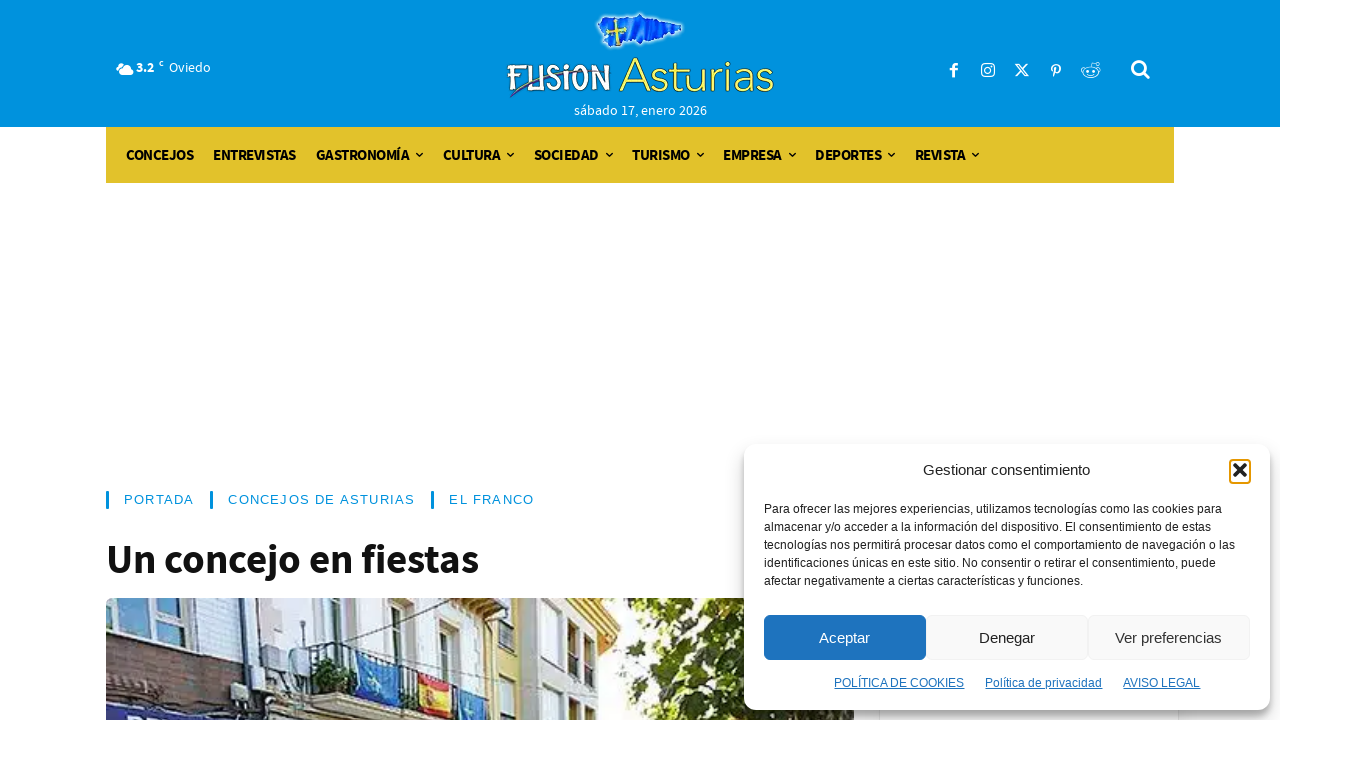

--- FILE ---
content_type: text/css
request_url: https://fusionasturias.com/wp-content/cache/min/1/wp-content/plugins/directorist-pricing-plans/assets/css/main.css?ver=1768609274
body_size: 6389
content:
:root{--directorist-color-primary:#000000;--directorist-color-dark:hwb(0 0% 100%);--directorist-color-white:#ffffff;--directorist-color-info:#2c99ff;--directorist-color-success:#28a800;--directorist-color-danger:#f80718;--directorist-color-dark-rgb:0, 0, 0}.directorist-row{display:-webkit-box;display:-webkit-flex;display:-ms-flexbox;display:flex;-webkit-flex-wrap:wrap;-ms-flex-wrap:wrap;flex-wrap:wrap;margin-top:-15px;margin-right:-15px;margin-left:-15px}.directorist-table-responsive{display:block!important;width:100%;overflow-x:auto;overflow-y:visible}@media (min-width:768px){.directorist-col-md{flex:1 0 0%}.directorist-col-md-auto{flex:0 0 auto;width:auto}.directorist-col-md-1{flex:0 0 auto;width:8.3333333333%}.directorist-col-md-2{flex:0 0 auto;width:16.6666666667%}.directorist-col-md-3{flex:0 0 auto;width:25%}.directorist-col-md-4{flex:0 0 auto;width:33.3333333333%}.directorist-col-md-5{flex:0 0 auto;width:41.6666666667%}.directorist-col-md-6{flex:0 0 auto;width:50%}.directorist-col-md-7{flex:0 0 auto;width:58.3333333333%}.directorist-col-md-8{flex:0 0 auto;width:66.6666666667%}.directorist-col-md-9{flex:0 0 auto;width:75%}.directorist-col-md-10{flex:0 0 auto;width:83.3333333333%}.directorist-col-md-11{flex:0 0 auto;width:91.6666666667%}.directorist-col-md-12{flex:0 0 auto;width:100%}.directorist-offset-md-0{margin-left:0}.directorist-offset-md-1{margin-left:8.3333333333%}.directorist-offset-md-2{margin-left:16.6666666667%}.directorist-offset-md-3{margin-left:25%}.directorist-offset-md-4{margin-left:33.3333333333%}.directorist-offset-md-5{margin-left:41.6666666667%}.directorist-offset-md-6{margin-left:50%}.directorist-offset-md-7{margin-left:58.3333333333%}.directorist-offset-md-8{margin-left:66.6666666667%}.directorist-offset-md-9{margin-left:75%}.directorist-offset-md-10{margin-left:83.3333333333%}.directorist-offset-md-11{margin-left:91.6666666667%}}#directorist-pricing-plan-container{width:100%;max-width:100%}.directorist-admin-form-plan-action{display:flex;align-items:center;justify-content:space-between;margin-top:10px}.directorist-admin-form-plan-action #confirm_plan{position:relative}.directorist-admin-form-plan-action .button.dpp-loading:after{content:"";border:2px solid #d5d5d5;border-radius:50%;border-top:2px solid #656a7a;width:10px;height:10px;-webkit-animation:lds-rotate 2s linear infinite;animation:lds-rotate 2s linear infinite;display:inline-block;margin:0 0 0 5px;position:relative;top:3px}.directorist-admin-form-plan-selection>label{color:#444;font-weight:600}.directorist-admin-form-plan-selection__content{position:relative}.directorist-admin-form-plan-selection__content .directorist_loader{display:none;position:absolute;right:10px;top:0}body.single_directory{background:#fcfcfc}.directorist-pricing{text-align:center;margin-bottom:30px}.directorist-pricing.directorist-pricing-special{position:relative}.directorist-pricing.directorist-pricing-special .atbd_popular_badge{position:absolute;left:50%;transform:translateX(-50%);top:-12px;width:auto;height:23px;font-size:11px;font-weight:500;text-transform:uppercase;padding:0 17.5px;letter-spacing:.5px;border-radius:8px;background:var(--directorist-color-primary);color:#fff;display:flex;align-items:center;justify-content:center;z-index:22}.directorist-pricing .directorist-pricing__title span{color:#9192a3;line-height:1.8rem;display:inline-block}.directorist-pricing .directorist-pricing__price p.directorist-pricing__value{font-size:36px!important;margin-bottom:0;line-height:initial;color:var(--directorist-color-dark);font-weight:500;text-align:center!important}.directorist-pricing .directorist-pricing__price p.directorist-pricing__value .directorist-pricing-info{position:relative;line-height:1;display:inline-flex;top:-15px;cursor:pointer;width:14px;height:14px;align-items:center;justify-content:center;border-radius:50%}.directorist-pricing .directorist-pricing__price p.directorist-pricing__value .directorist-pricing-info:hover .directorist-tooltip-pricing{opacity:1;visibility:visible}.directorist-pricing .directorist-pricing__price p.directorist-pricing__value .directorist-pricing-info i{font-size:7px;color:#9497a7;margin-right:1px}.directorist-pricing .directorist-pricing__price p.directorist-pricing__value .directorist-pricing-info .directorist-tooltip-pricing{position:absolute;top:-28px;left:0;width:fit-content;white-space:nowrap;transition:0.3s;opacity:0;visibility:hidden}.directorist-tooltip-pricing{display:inline-block;font-size:14px;padding:0 6.5px;line-height:1.65;border-radius:4px;background-color:var(--directorist-color-primary);color:var(--directorist-color-white)}.directorist-pricing .directorist-pricing__price p.directorist-pricing__value .regular_price{font-size:15px;position:relative;padding:0 3px}.directorist-pricing .directorist-pricing__price p.directorist-pricing__value .regular_price:before{position:absolute;content:"";width:100%;height:1px;left:0;top:50%;-webkit-transform:translateY(-50%);-moz-transform:translateY(-50%);-ms-transform:translateY(-50%);-o-transform:translateY(-50%);transform:translateY(-50%);background:var(--directorist-color-dark)}.directorist-pricing .directorist-pricing__title{position:relative}.directorist-pricing .directorist-pricing__title h4{font-size:18px;color:var(--directorist-color-dark);text-transform:capitalize;font-weight:600;display:flex;align-items:center;flex-wrap:wrap;justify-content:center;padding:28px 0 20px!important}.directorist-pricing .directorist-pricing__title .atbd_plan-active{display:inline-block;line-height:20px;padding:0 6px;border-radius:3px;font-size:10px;text-transform:uppercase;letter-spacing:.2px;margin-left:18px;color:var(--directorist-color-white)}.directorist-pricing .directorist-pricing__title .atbd_plan-active{background:var(--directorist-color-success)}.directorist-pricing .directorist-pricing__price p sup{font-size:18px;top:-12px;color:#9299b8;margin-right:4px}.directorist-pricing .directorist-pricing__price p sup+sup{margin-right:0}.directorist-pricing .directorist-pricing__price p small{font-size:14px;color:#525768;font-weight:500}.directorist-pricing.directorist-pricing--1{border-radius:8px;background:#fff;margin-top:45px;border:1px solid #e9ebf4;box-shadow:0 10px 10px rgba(146,153,184,.08)}.directorist-pricing.directorist-pricing--1 .directorist-pricing__title{margin-bottom:22px}.directorist-pricing.directorist-pricing--1 .directorist-pricing__title h4{font-size:18px;background:#fff;color:var(--directorist-color-dark);font-weight:600;border-bottom:1px solid #eff1f6;border-radius:8px 8px 0 0;margin:0}.directorist-pricing.directorist-pricing--1 .directorist-pricing__price{margin:0 auto;border-bottom:1px solid #eff1f6;padding-bottom:22px}.directorist-pricing.directorist-pricing--1 .directorist-pricing__price p{margin:0}.directorist-pricing.directorist-pricing--1 .directorist-pricing__price .pricing_subtitle{margin:0;color:#525768;font-size:14px;text-align:center!important}.directorist-pricing.directorist-pricing--1 .directorist-pricing__features{padding:20px 20px 30px}.directorist-pricing.directorist-pricing--1 .directorist-pricing__features ul{margin:0;text-align:left;padding-bottom:25px;list-style:none;padding-left:0}.directorist-pricing.directorist-pricing--1 .directorist-pricing__features ul li{display:flex;align-items:center;line-height:normal;list-style-type:none;margin-bottom:15px;font-size:14px;position:relative;padding-left:20px!important;color:#605f74;margin-left:0}.directorist-pricing.directorist-pricing--1 .directorist-pricing__features ul li small{font-size:12px}.directorist-pricing.directorist-pricing--1 .directorist-pricing__features ul li .fa{position:absolute;left:0;top:4px}.directorist-pricing.directorist-pricing--1 .directorist-pricing__features ul li:last-child{margin-bottom:0}.directorist-pricing.directorist-pricing--1 .directorist-pricing__features ul li span.fa{margin-right:4px;width:17px;font-size:11px}.directorist-pricing.directorist-pricing--1 .directorist-pricing__features ul li .directorist-icon-mask:after{width:14px;height:14px;margin-right:5px}.directorist-pricing.directorist-pricing--1 .directorist-pricing__features ul li .directorist-icon-mask.directorist_green:after{background-color:var(--directorist-color-success)}.directorist-pricing.directorist-pricing--1 .directorist-pricing__features ul li .directorist-icon-mask.directorist_red:after{background-color:var(--directorist-color-danger)}.directorist-pricing.directorist-pricing--1 .directorist-pricing__features ul li span.fa-check{color:var(--directorist-color-success)}.directorist-pricing.directorist-pricing--1 .directorist-pricing__features ul li span.fa-times{color:var(--directorist-color-danger)}.directorist-pricing .directorist-pricing__price p.directorist-pricing__description{margin:18px 0 0 0!important;padding:0 38px;line-height:24px;color:#525768;font-size:14px;text-align:center!important}.directorist-pricing .directorist-pricing__action label{display:block}.directorist-pricing .directorist-pricing__action .directorist-form-element{margin:0}.directorist-pricing .directorist-pricing__action .directorist-pricing__action--btn{display:block;color:var(--directorist-color-dark);font-size:14px;font-weight:600;line-height:30px;transition:0.3s ease;text-decoration:none;padding:8px 12px;border-radius:6px}.directorist-pricing .directorist-pricing__action .directorist-pricing__action--btn:hover{background:var(--directorist-color-primary)!important;color:var(--directorist-color-white)!important}.directorist-pricing.directorist-pricing--1.directorist-pricing-special .directorist-pricing__action .directorist-pricing__action--btn{background-color:var(--directorist-color-primary)!important;border-color:var(--directorist-color-primary)!important;color:var(--directorist-color-white)!important}.directorist-pricing.directorist-pricing--1.directorist-pricing-special .directorist-pricing__action .directorist-pricing__action--btn:hover{background-color:rgba(var(--directorist-color-primary-rgb),.8)!important}tr.directorist-field-instructions td,tr.directorist-field-type td{border-bottom:1px solid #e5e5e5;padding:20px 20px}tr.directorist-field-instructions:last-child td{border:0 none}tr.directorist-field-instructions td .directorist-fm-unlimited{margin-left:5px}td.label>.directorist-hide{margin:7px 0 0}td.label>label{font-weight:500}td .option_two{padding-top:6px;margin:0}.atbd_manage_fees_wrapper .table thead th{font-weight:500}.atbd_manage_fees_wrapper .table tr .action p .btn-block:hover{background:#33353d}.atbd_manage_fees_wrapper .table tr .action p .btn-block:hover a{color:#fff!important}.directorist-shortcode{box-sizing:border-box;background-color:#1a8bc1;color:#fff;padding:23px 30px 30px;text-align:center;margin:30px 20px 20px}.directorist-shortcode h2{color:#fff;text-align:center;margin-top:0!important;line-height:normal;border-bottom:1px solid #e3e6ef;font-weight:700;font-size:20px!important;padding:0 0 24px!important}.atbdp_make_str_green{color:#32cc6f}.atbd_validate_note{margin-top:-15px;margin-bottom:15px}.atbd_validate_note_img{text-align:center;margin-top:25px}.atpp_limit__notice{margin-top:7px;display:block;font-size:13px}.atpp_limit__notice::before{content:"\f05a";font-family:"Font Awesome 5 Free";padding-right:5px;font-weight:900}#_listing_admin_plan .inside label{display:block;margin-bottom:8px}#_listing_admin_plan .inside #claimer_plan{width:100%}#_listing_admin_plan .inside .directorist-plans{display:block;margin-top:8px}#directorist.atbd_wrapper span a.atpp_change_plan{font-size:14px;color:var(--directorist-color-success);margin-left:2px}#directorist.atbd_wrapper .dcl_pricing_plan hr{margin-left:0;margin-right:0;border-color:#e9ecef;max-width:100%}#directorist.atbd_wrapper .atbd_single_saved_item .package_name .atpp_plan_renew{padding:4px 10px;background:var(--directorist-color-success);border-radius:3px;margin-left:5px;color:#fff;display:inline-block}@media (max-width:767px){.directorist-pricing.directorist-pricing--1{margin-top:10px}.pricing.directorist-pricing-special{margin-top:50px}}@media (max-width:1499px){.directorist-shortcode-content{flex-direction:column}.directorist-shortcode-content .directorist-shortcode-content__left{border-right:0 none;border-bottom:1px solid #ffffff10}}#pricing_activated .input label span{background:var(--directorist-color-info);width:133px;position:relative;border-radius:3px;margin-top:0}#pricing_activated .input label span:before{content:"Activate";position:absolute;color:#fff;left:50%;top:48%;transform:translate(-50%,-50%);border-radius:3px}#pricing_activated+#success_msg{color:var(--directorist-color-success);padding-left:15px}#pricing_activated+#error_msg{color:var(--directorist-color-danger);padding-left:15px}#pricing_deactivated .input label span{background:#d05157;width:182px;position:relative;border-radius:3px;margin-top:0;padding:18px}#pricing_deactivated .input label span:before{content:"Deactivate";position:absolute;color:#fff;left:50%;top:48%;transform:translate(-50%,-50%);border-radius:3px}#pricing_deactivated+#success_msg{color:#4caf50;padding-left:15px}#pricing_deactivated+#error_msg{color:var(--directorist-color-danger);padding-left:15px}.directorist-input-group{margin-bottom:8px}.--atbdp_inline{display:inline-block;margin-right:10px}.atbd_content_active #directorist.atbd_wrapper .directorist-listing-type .directorist-listing-type_list{margin:0!important}.atbd_content_active #directorist.atbd_wrapper .directorist-listing-type .directorist-listing-type_list label{padding:0 0 0 23px!important}.admin_plan_container>label{font-weight:600}#directorist-allowances .directorist-listing-type .directorist-input-group label{display:inline-block}#directorist-allowances .directorist-listing-type .directorist-input-group input:disabled+label{opacity:.7}#directorist-allowances .directorist-input-group{margin-right:0}#directorist-allowances .directorist-input-group:not(:last-child){margin-bottom:3px}#directorist-allowances .directorist-input-group label{font-weight:400}#directorist-claim-warning-notification.text-warning{color:var(--directorist-color-warning)}.directorist-text-center{text-align:center}.directorist_postbox{border:0 none;border-radius:5px;box-shadow:0 3px 10px #adb4d205}.directorist_postbox .postbox-header{border:0 none;padding:18px 30px;border-bottom:1px solid #e3e6ef}.directorist_postbox .postbox-header .handle-actions .handle-order-higher,.directorist_postbox .postbox-header .handle-actions .handle-order-lower{display:none}.directorist_postbox .postbox-header .hndle{font-size:20px!important;font-weight:500;color:var(--directorist-color-dark);padding:0!important}.directorist_postbox .postbox-header .handlediv{height:38px;width:38px;border-radius:50%;border:1px solid #a1a8c6}.directorist_postbox .postbox-header .handlediv:focus{border:1px solid #a1a8c6;box-shadow:0 0}.directorist_postbox .postbox-header .handlediv .toggle-indicator::before{content:"\f347";top:.2rem;left:-4px;width:10px}.directorist_postbox .postbox-header .handlediv .toggle-indicator{color:#5a5f7d}.directorist_postbox .inside{padding:0 0 30px!important;margin:0}.directorist_postbox.directorist_postbox_directory_types .inside{padding:0!important}table.directorist-input-box{border:0 none}table.directorist-input-box td{width:50%}table.directorist-input-box .directorist-input-box__title{font-size:15px;font-weight:500;color:var(--directorist-color-dark);margin-bottom:16px}table.directorist-input-box .directorist-input-box__title+.directorist-checkbox{margin-top:12px}table.directorist-input-box td{border-bottom:0 none;padding:25px 30px}.directorist_tax-wrap{display:none}.directorist-switch-Yn-content{display:none}.directorist-switch-Yn-content.directorist_visible{display:block}.directorist_price-set-wrap{display:none}.directorist-checkbox-list-wrap .directorist-checkbox:not(:last-child){margin-bottom:12px}.directorist-radio label{font-size:15px;color:#5a5f7d}.directorist-form-group input,.directorist-form-group textarea,.directorist-form-group select{padding:6px 15px;border-radius:4px;border:1px solid #c6d0dc;margin:0}.directorist-form-group input{min-height:44px}.directorist-form-group input::placeholder,.directorist-form-group textarea::placeholder{font-size:15px;color:#868eae}.directorist-form-group textarea{height:140px;line-height:2.2;resize:none}.directorist_handle-input{display:none}.directorist_handle-input.directorist_visible{display:block}.directorist-select-type-wrap{padding-top:25px}.directorist-select-type-wrap .directorist-select-type-title{font-size:20px;font-weight:500;color:var(--directorist-color-dark);margin:0 0 8px 0}.directorist-select-type-wrap p{font-size:15px;font-weight:400;color:#5a5f7d;margin:0}.directorist-selection-box-wrap{margin:20px 0 0 0}.directorist-selection-box-wrap li{display:inline-block;margin-bottom:0}.directorist-selection-box-wrap li:not(:last-child){margin-right:35px}.directorist-selection-box-wrap li a{color:var(--directorist-color-dark);padding:22px 0 0;position:relative}.directorist-selection-box-wrap .directorist-radio label{padding:0 15px 22px 44px}.directorist-selection-box-wrap .directorist-radio label:before{left:15px}.directorist-selection-box-wrap li a input:checked+label+span.directorist-active-line{opacity:1;visibility:visible}.directorist-selection-box-wrap li a input+label+span.directorist-active-line{position:absolute;left:0;bottom:-1px;width:100%;height:2px;border-radius:6px;box-shadow:0 10px 30px #a1a8c610;background-color:#3e62f5;opacity:0;visibility:hidden;content:""}.directorist-selection-box-wrap li .directorist-checkbox label{font-size:15px;font-weight:500;color:var(--directorist-color-dark);margin:-2px 0 0 8px}.directorist-selection-box-wrap li .directorist-checkbox input{width:20px;height:20px}.directorist-radio-list{margin:0;padding:0}.directorist-radio-list li:not(:last-child){margin-bottom:22px}.directorist-radio-list li:last-child{margin-bottom:0}.atpp_add-tax-check{margin:15px 0 0 0!important}.directorist-tax-type-selection{margin:12px 0 15px}.directorist-tax-type-selection .directorist_select select{min-width:140px}.directorist-tax-type-selection .directorist-radio:not(:last-child){margin-bottom:12px}.atpp_recurring_time_period{display:none}.atpp_recurring_time_period.directorist_visible{display:block}.directorist-recurring-time-period-from{display:flex;align-items:center}.directorist-recurring-time-period-from input[type="number"]{max-width:120px}.directorist-recurring-time-period-from label{font-size:15px;font-weight:400;color:#5a5f7d;margin-right:12px}.directorist-recurring-time-period-from .directorist-form-group+.directorist-form-group{margin-left:10px}.atpp_recurring_time_period-text{margin-top:12px}.atpp_recurring_time_period-text p{font-size:14px!important;font-weight:400;margin:0!important;color:#868eae}.directorist-renew-check-wrap .atpp__renew-check{margin-bottom:15px}.directorist-renew-check-wrap .directorist-renew-check-content .directorist_renew-period{display:none}.directorist-renew-check-wrap .directorist-renew-check-content .atpp__renew-check--info{display:none;margin-top:15px}.directorist-renew-check-wrap .directorist-renew-check-content .directorist_renew-validity{display:none}.directorist-renew-check-wrap .directorist-renew-check-content .directorist_renew-validity select{min-width:120px}.directorist-renew-check-wrap .directorist-renew-check-content .directorist-recurring-time-period-from select{min-width:100px}.directorist-renew-check-wrap .directorist-renew-check-content.directorist_auto-renew-active .directorist_renew-period{display:block}.directorist-renew-check-wrap .directorist-renew-check-content.directorist_auto-renew-active .atpp__renew-check--info{display:block}.directorist-renew-check-wrap .directorist-renew-check-content.directorist_auto-renew-active .directorist_renew-validity{display:block}#directorist-plan-field-details .directorist-input-box .directorist-field-instructions .directorist-switch-Yn-content{margin-top:12px}.directorist_auto-renew-check{display:block;margin-top:10px}.directorist-shortcode.directorist-theme-2 .directorist-shortcode__title{font-size:18px!important;font-weight:500;padding:24px!important;border-color:#ffffff10}.directorist-shortcode.directorist-theme-2{background-color:#272b41;border-radius:5px;box-shadow:0 3px 10px #adb4d205;padding:0}.directorist-shortcode-content{display:flex;flex-wrap:wrap;justify-content:space-between}.directorist-shortcode-content .directorist-shortcode-content__left,.directorist-shortcode-content .directorist-shortcode-content__right{flex:1;padding:35px 20px 48px}.directorist-shortcode-content .directorist-shortcode-content__left p,.directorist-shortcode-content .directorist-shortcode-content__right p{font-size:15px;opacity:.8;margin:0 0 20px!important}.directorist-shortcode-content .directorist-shortcode-content__left{border-right:1px solid #ffffff10}.directorist-shortcode-content .directorist-shortcode-content__right{border-left:1px solid #ffffff10}.directorist-shortcode-content .directorist-shortcode-content__left textarea,.directorist-shortcode-content .directorist-shortcode-content__right textarea{min-height:43px;padding:10px;text-align:center;resize:none}.directorist-shortcode-content .directorist-shortcode-content__right textarea{min-height:60px}.directorist_visible{display:block}#directorist-type-preloader{height:100%;left:0;overflow:visible;position:fixed;top:0;width:100%;z-index:9999999;display:none;background-color:rgba(var(--directorist-color-dark-rgb),.5)}#directorist-type-preloader div{box-sizing:border-box;display:block;position:absolute;width:64px;height:64px;margin:8px;border:8px solid var(--directorist-color-primary);border-radius:50%;animation:lds-rotate 1.2s cubic-bezier(.5,0,.5,1) infinite;border-color:var(--directorist-color-primary) transparent transparent transparent;left:50%;top:50%;transform:translate(-50%,-50%)}#directorist-type-preloader div:nth-child(1){animation-delay:-0.45s}#directorist-type-preloader div:nth-child(2){animation-delay:-0.3s}#directorist-type-preloader div:nth-child(3){animation-delay:-0.15s}@keyframes lds-rotate{0%{transform:rotate(0deg)}100%{transform:rotate(360deg)}}.directorist-cptm-modal-container{display:none;position:fixed;top:0;left:0;right:0;bottom:0;overflow:auto;z-index:99999;height:100vh}.directorist-cptm-modal-container.active{display:block}.directorist-cptm-modal-wrap{display:flex;padding:20px;height:100%;min-height:calc(100% - 40px);justify-content:center;align-items:center;transition:all 0.3s ease-in-out;background-color:rgba(0,0,0,.5)}.directorist-cptm-modal{display:block;margin:0 auto;padding:10px;width:100%;max-width:450px;border-radius:5px;background:#fff}.directorist-seelct-plan-modal .directorist-cptm-modal-header{padding-left:20px}.directorist-cptm-modal-header{position:relative;padding:15px 30px 15px 15px;margin:-10px -10px 10px;border-bottom:1px solid #e3e3e3}.directorist-cptm-modal-header-title{text-align:left;margin:0}.directorist-cptm-modal-actions{display:block;margin:0 -5px;position:absolute;right:10px;top:10px;text-align:right}.directorist-cptm-modal-action-link{margin:0 5px;text-decoration:none;height:25px;display:inline-block;width:25px;text-align:center;line-height:25px;border-radius:50%;color:#2b2b2b;font-size:18px}.directorist-cptm-center-content{display:flex;height:100%;flex-wrap:wrap;justify-content:center;align-items:center}.directorist-cptm-modal-body .directorist-cptm-title{font-size:15px!important;line-height:1.6!important}.directorist-cptm-modal-footer{position:relative;padding:18px 30px 10px 15px;margin:15px -10px 0;border-top:1px solid #e3e3e3;display:flex;justify-content:flex-end}.directorist-cptm-modal-footer .directorist-cptm-file-input-wrap a+a{margin-left:10px}.directorist-seelct-plan-modal .directorist-btn{text-decoration:none;display:inline-block;text-align:center;border:1px solid;padding:4px 30px;border-radius:5px;cursor:pointer;transition:all 0.3s ease-in-out;vertical-align:top}.directorist-seelct-plan-modal .directorist-btn.directorist-btn-secondary{color:#3e62f5;border-color:#3e62f5;background-color:transparent}.directorist-seelct-plan-modal .directorist-btn.directorist-btn-secondary:hover{color:#fff;background-color:#3e62f5}.directorist-seelct-plan-modal .directorist-btn.directorist-btn-danger{color:#ff272a;border-color:#ff272a;background-color:transparent}.directorist-seelct-plan-modal .directorist-btn.directorist-btn-danger:hover{color:#fff;background-color:#ff272a}.dcl_pricing_plan_name,.atbd_modal_btn{position:relative}.dcl_pricing_plan_name.dcl-loading input[name="new_plan"]:checked+label:after,button.atbd_modal_btn.dcl-loading:after{content:"";width:10px!important;height:10px!important;border:2px solid #444752;display:inline-block;border-radius:50%;border-right:2px solid #fff;margin-left:10px;position:relative;top:1px;-webkit-animation:dcl_spin 2s linear infinite;animation:dcl_spin 2s linear infinite}button.atbd_modal_btn.dcl-loading:after{border:2px solid #fff;border-right:2px solid #444752}@-webkit-keyframes dcl_spin{0%{-webkit-transform:rotate(0deg)}100%{-webkit-transform:rotate(360deg)}}@keyframes dcl_spin{0%{transform:rotate(0deg)}100%{transform:rotate(360deg)}}.atm-open{overflow:hidden}.atm-open .at-modal{overflow-x:hidden;overflow-y:auto}.at-modal{position:fixed;width:100%;height:100%;background:rgba(0,0,0,.5);left:0;top:0;z-index:9999;display:none;overflow:hidden;outline:0}.at-modal-content{position:relative;width:500px;margin:30px auto;transition:0.3s ease;opacity:0;visibility:hidden;display:flex;align-items:center;justify-content:center;min-height:calc(100% - 5rem);pointer-events:none}.atm-contents-inner{width:100%;background:#fff;pointer-events:auto;border-radius:3px;position:relative}.at-modal-content.at-modal-lg{width:800px}.at-modal-content.at-modal-xl{width:1140px}.at-modal-content.at-modal-sm{width:300px}.at-modal.atm-fade{transition:0.3s ease}.at-modal.atm-fade:not(.atm-show){opacity:0;visibility:hidden}.at-modal.atm-show .at-modal-content{opacity:1;visibility:visible;transition:0.3s ease}.at-modal .atm-contents-inner .at-modal-close{width:32px;height:32px;top:20px;right:20px;position:absolute;transform:none;background:#444752;color:#fff;border-radius:300px;opacity:1;font-weight:300;z-index:2;font-size:16px;padding:0;display:flex;align-items:center;justify-content:center;text-decoration:none}.at-modal .atm-contents-inner .close span{display:block;line-height:0}@media (min-width:992px) and (max-width:1199.98px){.at-modal-content.at-modal-xl,.at-modal-content.at-modal-lg,.at-modal-content.at-modal-md,.at-modal-content.at-modal-sm{width:calc(100% - 60px)}}@media (min-width:768px) and (max-width:991.98px){.at-modal-content.at-modal-xl,.at-modal-content.at-modal-lg,.at-modal-content.at-modal-md,.at-modal-content.at-modal-sm{width:calc(100% - 60px)}}@media (min-width:576px) and (max-width:767.98px){.at-modal-content.at-modal-xl,.at-modal-content.at-modal-lg,.at-modal-content.at-modal-md,.at-modal-content.at-modal-sm{width:calc(100% - 60px)}}@media (max-width:575.98px){.at-modal-content.at-modal-xl,.at-modal-content.at-modal-lg,.at-modal-content.at-modal-md,.at-modal-content.at-modal-sm{width:calc(100% - 30px)}}.at-modal .atm-contents-inner{padding:30px}.at-modal .atm-contents-inner .atbd_modal-title{font-size:22px!important;line-height:1.2;margin-bottom:10px}.at-modal .atm-contents-inner .atbd_modal-header{display:block;padding:0 15px 15px}.at-modal .atm-contents-inner .atbd_modal-body hr{margin-left:0;margin-right:0;margin-top:15px;margin-bottom:15px}.at-modal .atm-contents-inner .atbd_modal-body{padding:15px}.at-modal .atm-contents-inner .at-modal-close{width:32px;height:32px;top:20px;right:20px;position:absolute;transform:none;background:#444752;color:#fff!important;border-radius:300px;opacity:1;font-weight:300;z-index:2;font-size:16px;padding:0;display:flex;align-items:center;justify-content:center;text-decoration:none}.at-modal .atm-contents-inner .atbd_modal-header p a{color:#32cc6f}.at-modal .atm-contents-inner .dcl_pricing_plan label{margin:0;font-weight:700}.at-modal .atm-contents-inner .dcl_pricing_plan input[type="radio"]{-webkit-appearance:none;-moz-appearance:none;appearance:none;display:none}.at-modal .atm-contents-inner .dcl_pricing_plan input+label{position:relative;padding-left:23px;font-weight:700;display:inline-block}.at-modal .atm-contents-inner .dcl_pricing_plan input+label:before{position:absolute;content:"";width:15px;height:15px;border:1px solid #b3afaf;border-radius:100%;left:0;top:50%;transform:translateY(-50%);transition:0.3s ease;-webkit-box-sizing:border-box;-moz-box-sizing:border-box;box-sizing:border-box}.at-modal .atm-contents-inner .dcl_pricing_plan input:checked+label:before{border:5px solid #444}.at-modal .atm-contents-inner .dcl_pricing_plan .atbd_badge{margin-left:5px;background:#32cc6f;font-size:13px;color:#fff;padding:0 8px;line-height:24px;display:inline-block;border-radius:3px}.at-modal .atm-contents-inner .dcl_pricing_plan .atbd_plan_core_features{display:block;margin-top:15px}.at-modal .atm-contents-inner .dcl_pricing_plan .atbd_plan_core_features span{position:relative;display:inline-block;font-weight:normal!important;margin-right:10px;padding-right:13px;color:#7a82a6}.at-modal .atm-contents-inner .dcl_pricing_plan .atbd_plan_core_features span:last-child{margin-right:0;padding-right:0}.at-modal .atm-contents-inner .dcl_pricing_plan .atbd_plan_core_features span:last-child:after{content:none}.at-modal .atm-contents-inner .dcl_pricing_plan .atbd_plan_core_features span:after{position:absolute;content:"|";right:0;top:0}.at-modal .atm-contents-inner .atbd_modal-footer{flex-direction:column;padding:0;border-top:0;text-align:center}.at-modal .atm-contents-inner .atbd_modal-footer .atbd_modal_btn{margin-right:0;background:#444752;border:0 none;display:inline-block;font-weight:400;text-align:center;padding:5px 15px;font-size:15px;line-height:27px;border-radius:.25rem;color:#fff;cursor:pointer}.at-modal .atm-contents-inner .atbd_modal-footer>span{margin:15px 0 0 0;display:flex;align-items:center;justify-content:center}.at-modal .atm-contents-inner .atbd_modal-footer>span i{color:#4caf50;margin-right:5px}.directorist-pricing_subtitle{display:block}.directorist-pricing__action>input{display:none}.dpp-order-select-wrapper{margin-bottom:15px}.dpp-order-select-wrapper .dpp-order-select-dropdown .directorist-dropdown-toggle{display:flex;align-items:center;border:1px solid #ececec;height:42px;padding:0 20px;border-radius:5px;text-decoration:none!important;color:#444752}.dpp-order-select-wrapper .dpp-order-select-dropdown .directorist-dropdown-option{display:none;position:absolute;width:100%;z-index:9999;background:#fff;left:0;top:100%}.dpp-order-select-wrapper .dpp-order-select-dropdown .directorist-dropdown-option ul{margin:0;list-style:none;border:1px solid #ececec;border-top:0 none;padding:11px 0;border-radius:0 0 4px 4px}.dpp-order-select-wrapper .dpp-order-select-dropdown .directorist-dropdown-option ul li{margin:0;padding:0;list-style-type:none}.dpp-order-select-wrapper .dpp-order-select-dropdown .directorist-dropdown-option ul li a{display:block;padding:4px 20px;text-decoration:none!important;color:#444752}.dpp-order-select-wrapper .dpp-order-select-dropdown .directorist-dropdown-option ul li a.active{background:#f7f7f7}.dpp-selected-order-listing-type{transition:0.3s ease}.dpp-selected-order-listing-type--highlight{background:#f9fecd}.dpp-selected-order-listing-type .directorist-option-title{color:#202428;margin-top:0!important;margin-bottom:10px;font-weight:500;font-size:15px}.dpp-selected-order-listing-type .--atbdp_inline label{display:inline-block}.directorist-add-listing-form .directorist-listing-type .directorist-option-title{margin-bottom:20px;font-size:18px}.directorist-add-listing-form .directorist-listing-type .directorist-listing-type_list{display:flex;margin:0 -10px 10px -10px}.directorist-add-listing-form .directorist-listing-type .directorist-listing-type_list input{margin-right:5px}.directorist-add-listing-form .directorist-listing-type .directorist-listing-type_list .directorist-input-group{flex:1;display:flex;align-items:center;margin:0 10px;cursor:pointer}.directorist-add-listing-form .directorist-listing-type .directorist-listing-type_list .directorist-input-group input[type="radio"]{display:none}.directorist-add-listing-form .directorist-listing-type .directorist-listing-type_list .directorist-input-group input[type="radio"]+label{font-size:15px;font-weight:600;position:relative;width:100%;border-radius:6px;border:2px solid transparent;min-height:90px;box-shadow:0 3px 5px rgba(143,142,159,.05);padding:20px 20px 20px 60px;color:#0a0b1e;cursor:pointer;background:#fff;transition:0.3s ease}.directorist-add-listing-form .directorist-listing-type .directorist-listing-type_list .directorist-input-group input[type="radio"]+label:before{position:absolute;top:33px;left:38px;width:6px;height:6px;border-radius:50%;background-color:#c6d0dc!important;border:0 none;z-index:2;content:"";transition:0.3s ease}.directorist-add-listing-form .directorist-listing-type .directorist-listing-type_list .directorist-input-group input[type="radio"]+label:after{position:absolute;width:22px;height:22px;border-radius:50%;content:"";top:25px;left:30px;border:2px solid #c6d0dc;background-color:#fff;transition:0.3s ease}.directorist-add-listing-form .directorist-listing-type .directorist-listing-type_list .directorist-input-group input[type="radio"]+label .atbdp_make_str_green{display:block;font-size:14px;font-weight:400;color:#51526e}.directorist-add-listing-form .directorist-listing-type .directorist-listing-type_list .directorist-input-group input[type="radio"]:checked+label{border-color:var(--directorist-color-primary);color:var(--directorist-color-primary)}.directorist-add-listing-form .directorist-listing-type .directorist-listing-type_list .directorist-input-group input[type="radio"]:checked+label:before{background-color:var(--directorist-color-primary)!important}.directorist-add-listing-form .directorist-listing-type .directorist-listing-type_list .directorist-input-group input[type="radio"]:checked+label:after{border-color:var(--directorist-color-primary)}.directorist-admin-form-plan-container .directorist-listing-type_list{display:flex;flex-direction:column}.directorist-admin-form-plan-container .directorist-listing-type_list .directorist-input-group{margin:0}.directorist-admin-form-plan-container .directorist-listing-type_list input[type="radio"]{min-height:auto;border-radius:50%}.directorist-admin-form-plan-container .directorist-listing-type_list label{margin:0 0 0 4px!important}.dpp-email-warning{display:block;color:#f56e00;line-height:1.2;font-size:13px;text-align:left;margin-top:7px}.directorist-pricing__action--btn-loading:after{content:"";border:2px solid #f3f3f3;border-radius:50%;border-top:2px solid #656a7a;width:20px;height:20px;-webkit-animation:rotate360 2s linear infinite;animation:rotate360 2s linear infinite;display:inline-block;margin:0 0 0 10px;position:relative;top:4px}.directorist-remaining-count{margin:5px 0 5px}.directorist-textarea-max-alert{color:#ef0000}.directorist-pricing-disabled{background:#969696!important;cursor:not-allowed!important}

--- FILE ---
content_type: text/css
request_url: https://fusionasturias.com/wp-content/cache/background-css/1/fusionasturias.com/wp-content/plugins/directorist/assets/vendor-css/ez-media-uploader.min.css?ver=8.5.7&wpr_t=1768623634
body_size: 2060
content:
.ez-media-uploader {
	position: relative;
	padding: 18px;
	display: -webkit-box;
	display: -ms-flexbox;
	display: flex;
	-webkit-box-align: center;
	-ms-flex-align: center;
	align-items: center;
	-webkit-box-pack: center;
	-ms-flex-pack: center;
	justify-content: center;
	-webkit-box-orient: vertical;
	-webkit-box-direction: normal;
	-ms-flex-direction: column;
	flex-direction: column;
	min-height: 250px;
	border: 2px dashed #ccc;
	background-color: #f1f1f1;
	border-radius: 5px;
}
.ezmu-dictionary,
.ezmu__old-files {
	display: none;
}
.ezmu__media-picker-section,
.ezmu__preview-section,
.ezmu__status-section {
	display: none;
	width: 100%;
}
.ezmu__drop-zone-section {
	display: none;
	height: 100%;
	position: absolute;
	right: 0;
	left: 0;
	top: 0;
	bottom: 0;
	z-index: 999;
	-webkit-box-pack: center;
	-ms-flex-pack: center;
	justify-content: center;
	-webkit-box-align: center;
	-ms-flex-align: center;
	align-items: center;
	-webkit-box-orient: vertical;
	-webkit-box-direction: normal;
	-ms-flex-direction: column;
	flex-direction: column;
	text-align: center;
	overflow: hidden;
	background: #f2f2f2;
}
.ezmu__media-picker-section.show,
.ezmu__preview-section.show,
.ezmu__status-section.show {
	display: block;
}
.ezmu__media-picker-section.ezmu--show,
.ezmu__preview-section.ezmu--show,
.ezmu__status-section.ezmu--show {
	display: block;
}
.ez-media-uploader.highlight {
	border-color: #2b2b2b;
}
.ez-media-uploader.drag-enter *,
.ez-media-uploader.highlight * {
	pointer-events: none;
}
.ez-media-uploader.highlight .ezmu__drop-zone-section {
	display: -webkit-box;
	display: -ms-flexbox;
	display: flex;
}
.ezmu__media-picker-controls {
	text-align: center;
}
.ezmu__media-picker-icon-wrap-upload {
	margin-bottom: 20px;
	display: inline-block;
	margin-bottom: 20px;
	width: 60px;
	height: 60px;
	vertical-align: bottom;
}
.ezmu__media-picker-icon-wrap-avater {
	display: inline-block;
	width: 100px;
	height: 100px;
	vertical-align: bottom;
}
.ezmu__icon {
	display: inline-block;
	background-repeat: no-repeat !important;
	background-position: center;
	background-size: contain;
	width: 100%;
	height: 100%;
	-webkit-filter: invert(48%) sepia(0) saturate(2537%) hue-rotate(86deg)
		brightness(118%) contrast(119%);
	filter: invert(48%) sepia(0) saturate(2537%) hue-rotate(86deg)
		brightness(118%) contrast(119%);
}
.ezmu-icon-upload {
	background-image: var(--wpr-bg-d3921014-de56-46d6-9211-3932275ba738);
}
.ezmu-icon-avater {
	background-image: var(--wpr-bg-b868c909-739f-4a00-8836-28171904b2ed);
}
.ezmu__media-picker-buttons {
	margin-top: 20px;
	text-align: center;
}
.ezmu__upload-button-wrap {
	display: inline-block;
}
input[type="file"].ezmu__file-input {
	display: none;
}
input[type="file"].ezmu__file-input + .ezmu__input-label {
	cursor: pointer;
}
.ezmu__btn {
	display: inline-block;
	margin-bottom: 0.5rem;
	padding: 8px 15px;
	color: #fff;
	cursor: pointer;
	border: none;
	border-radius: 4px;
	-webkit-transition: all ease-in-out 0.3s;
	-o-transition: all ease-in-out 0.3s;
	transition: all ease-in-out 0.3s;
	background-color: #2b2b2b;
	background-color: #fff;
	color: #2b2b2b;
	-webkit-box-shadow: 0 12px 8px -10px#ccc;
	box-shadow: 0 12px 8px -10px#ccc;
}
.ezmu__btn:hover {
	color: #fff;
	background-color: #007bff;
}
.ezmu__loading-section {
	display: none;
	position: absolute;
	right: 0;
	left: 0;
	top: 0;
	bottom: 0;
	background-color: #f2f2f2;
	z-index: -99;
}
.ezmu__loading-section.ezmu--show {
	display: -webkit-box;
	display: -ms-flexbox;
	display: flex;
	-webkit-box-align: center;
	-ms-flex-align: center;
	align-items: center;
	-webkit-box-pack: center;
	-ms-flex-pack: center;
	justify-content: center;
	z-index: 9999;
}
.ezmu__loading-icon {
	font-size: 4rem;
}
.ezmu__loading-icon-img {
	width: 64px;
	height: auto;
	-webkit-animation: ezmuSpin linear infinite 2s;
	animation: ezmuSpin linear infinite 2s;
}
.ezmu__loading-icon-img-bg {
	width: 64px;
	height: 64px;
	display: inline-block;
	background-image: var(--wpr-bg-c1dd34db-77ad-4860-b123-1d592ac2d143);
	background-repeat: no-repeat !important;
	background-position: center;
	background-size: contain;
	-webkit-animation: ezmuSpin linear infinite 2s;
	animation: ezmuSpin linear infinite 2s;
}
@-webkit-keyframes ezmuSpin {
	from {
		-webkit-transform: rotate(0);
		transform: rotate(0);
	}
	to {
		-webkit-transform: rotate(360deg);
		transform: rotate(360deg);
	}
}
@keyframes ezmuSpin {
	from {
		-webkit-transform: rotate(0);
		transform: rotate(0);
	}
	to {
		-webkit-transform: rotate(360deg);
		transform: rotate(360deg);
	}
}
.ezmu__thumbnail-list {
	display: -webkit-box;
	display: -ms-flexbox;
	display: flex;
	-ms-flex-wrap: wrap;
	flex-wrap: wrap;
	-webkit-box-align: center;
	-ms-flex-align: center;
	align-items: center;
	-webkit-box-pack: center;
	-ms-flex-pack: center;
	justify-content: center;
	gap: 15px;
}
.ezmu__thumbnail-list-item {
	position: relative;
	border-radius: 5px;
	overflow: hidden;
	max-width: calc(50% - 7.5px);
	-ms-flex-preferred-size: calc(50% - 7.5px);
	flex-basis: calc(50% - 7.5px);
}
.ezmu__featured_tag {
	position: absolute;
	top: 5px;
	left: 5px;
	padding: 5px 10px;
	color: #000;
	border-radius: 3px;
	display: inline-block;
	font-size: 12px;
	background-color: rgba(255, 255, 255, 0.8);
}
.ezmu__thumbnail-list-item_front {
	position: absolute;
	z-index: 99;
	left: 0;
	right: 0;
	top: 0;
	bottom: 0;
}
.ezmu__thumbnail-front-item {
	position: absolute;
}
.ezmu__front-item__close {
	right: 5px;
	top: 5px;
}
.ezmu__front-item__close-icon {
	position: relative;
	width: 25px;
	height: 25px;
	border-radius: 50%;
	color: #222;
	display: -webkit-box;
	display: -ms-flexbox;
	display: flex;
	-webkit-box-align: center;
	-ms-flex-align: center;
	align-items: center;
	-webkit-box-pack: center;
	-ms-flex-pack: center;
	justify-content: center;
	cursor: pointer;
	-webkit-transition: background-color ease-in 0.2s;
	-o-transition: background-color ease-in 0.2s;
	transition: background-color ease-in 0.2s;
	background-color: rgba(255, 255, 255, 0.8);
	background-image: var(--wpr-bg-563928e0-d41f-43e8-8dd6-c771d7141e92);
	background-repeat: no-repeat !important;
	background-size: 8px;
	background-position: center;
}
.ezmu__front-item__close-icon:hover {
	color: #fff;
	background-color: rgba(255, 0, 0, 0.7);
	background-image: var(--wpr-bg-215a728d-784f-4dd1-a429-b614a0b664fc);
}
.ezmu__front-item__close-icon-img {
	width: 12px;
}
.ezmu__front-item__close-btn {
	position: absolute;
	top: 0;
	bottom: 0;
	right: 0;
	left: 0;
	z-index: 99;
}
.ezmu__front-item__featured {
	display: none;
	top: 5px;
	left: 5px;
}
.ezmu__front-item__featured.ezmu--show {
	display: block;
}
.ezmu__front-item__featured-text {
	position: static;
	background-color: rgba(255, 255, 255, 0.8);
	padding: 5px 10px;
	color: #000;
	border-radius: 3px;
	display: inline-block;
	font-size: 12px;
}
.ezmu__front-item__thumbnail-size {
	bottom: 5px;
	right: 5px;
}
.ezmu__front-item__thumbnail-size-text {
	position: static;
	display: inline-block;
	background-color: rgba(255, 255, 255, 0.8);
	padding: 5px;
	border-radius: 3px;
	font-size: 12px;
}
.ezmu__front-item__thumbnail-size-text.has-error {
	color: #fff;
	background-color: rgba(255, 32, 32, 0.8);
}
.ezmu__front-item__sort-buttons {
	position: absolute;
	bottom: 5px;
	left: 5px;
}
.ezmu__front-item__sort-button {
	position: relative;
	width: 30px;
	height: 30px;
	display: inline-block;
	cursor: pointer;
	text-align: center;
	border: none;
	-webkit-transition: background-color ease-in 0.1s;
	-o-transition: background-color ease-in 0.1s;
	transition: background-color ease-in 0.1s;
	background-color: rgba(255, 255, 255, 0.8);
	background-position: center;
	background-repeat: no-repeat !important;
	background-size: 12px;
	font-size: 10px;
}
.ezmu__front-item__sort-button.ezmu--sort-up {
	background-image: var(--wpr-bg-ffe7f35d-d746-4cfd-aa76-500022abca60);
	border-radius: 0 3px 3px 0;
}
.ezmu__front-item__sort-button.ezmu--sort-down {
	background-image: var(--wpr-bg-58680774-836d-454b-a34a-ba27574d609c);
	border-radius: 3px 0 0 3px;
}
.ezmu__front-item__sort-button:hover {
	background-color: rgba(255, 255, 255, 1);
}
.ezmu__front-item__sort-button-skin {
	position: absolute;
	right: 0;
	left: 0;
	top: 0;
	bottom: 0;
	z-index: 99;
}
.ezmu__thumbnail-list-item_back {
	width: 140px;
	height: 140px;
	display: -webkit-box;
	display: -ms-flexbox;
	display: flex;
	-ms-flex-wrap: wrap;
	flex-wrap: wrap;
	-webkit-box-align: center;
	-ms-flex-align: center;
	align-items: center;
	-webkit-box-pack: center;
	-ms-flex-pack: center;
	justify-content: center;
	background-color: #d4d4d4;
}
@media screen and (max-width: 1399px) and (min-width: 1199px) {
	.ezmu__thumbnail-list-item_back {
		width: 100px;
		height: 100px;
	}
}
.ezmu__thumbnail-img {
	display: block;
	width: 100%;
	height: 100% !important;
	-o-object-fit: cover;
	object-fit: cover;
}
.ezmu__thumbnail-img-bg {
	display: block;
	width: 100%;
	height: 100%;
	background-position: center;
	background-repeat: no-repeat !important;
	background-size: 100px 100px;
	background-image: var(--wpr-bg-3278c1ff-f18a-4170-b1c9-165039acb151);
}
.ezmu__thumbnail-icon {
	display: block;
	margin: 0 auto;
	width: 100px;
	height: 100px;
	-o-object-fit: contain;
	object-fit: contain;
}
.ezmu__thumbnail-list-item.ezmu__thumbnail_avater {
	min-width: 140px;
	width: 140px;
	height: 140px;
	border-radius: 50%;
}
@media screen and (max-width: 1399px) and (min-width: 1199px) {
	.ezmu__thumbnail-list-item.ezmu__thumbnail_avater {
		min-width: 100px;
		width: 100px;
		height: 100px;
	}
}
.ezmu__thumbnail-list-item.ezmu__thumbnail_avater .ezmu__thumbnail-img {
	-o-object-fit: cover;
	object-fit: cover;
}
.ezmu__thumbnail-list-item.ezmu__thumbnail_avater .ezmu__front-item__close {
	top: unset;
	right: unset;
	bottom: 10px;
	left: 50%;
	-webkit-transform: scale(0.9) translateX(-50%);
	-ms-transform: scale(0.9) translateX(-50%);
	transform: scale(0.9) translateX(-50%);
}
.ezmu__info-list {
	padding: 0;
	margin: 0;
	text-align: center;
	max-width: 800px;
	width: 100%;
}
.ezmu__info-list-item {
	list-style: none;
	display: inline-block;
	margin-bottom: 5px;
	margin-right: 20px;
	color: #777;
	font-size: 14px;
	-webkit-transition: all ease-in-out 0.3s;
	-o-transition: all ease-in-out 0.3s;
	transition: all ease-in-out 0.3s;
}
.ezmu__info-list-item::before {
	content: " ";
	display: inline-block;
	margin-right: 5px;
	margin-top: 4px;
	width: 14px;
	height: 14px;
	background-repeat: no-repeat;
	background-position: center;
	background-size: 8px 8px;
	background-image: var(--wpr-bg-9d72298f-e1fe-4a68-84e3-215ada390cd8);
	background-color: #c4c4c4;
	vertical-align: top;
	border-radius: 50%;
	-webkit-transition: all ease-in-out 0.3s;
	-o-transition: all ease-in-out 0.3s;
	transition: all ease-in-out 0.3s;
}
.ezmu__info-list-item.is-featured {
	color: #1aa663;
}
.ezmu__info-list-item.is-featured::before {
	background-image: var(--wpr-bg-c3b2a1b3-5f2e-4d6e-9e5d-eed258616a5b);
	background-color: #1aa663;
}
.ezmu__info-list-item.has-error {
	color: #f25454;
}
.ezmu__info-list-item.has-error::before {
	background-image: var(--wpr-bg-e2eae3c0-372c-4cd7-8ac5-d5c5e3c44de0);
	background-color: #f25454;
}
.ezmu_alert {
	margin: 10px auto;
	max-width: 300px;
	width: 100%;
	text-align: center;
	padding: 5px;
	border-radius: 3px;
	color: gray;
	background-color: #fff;
}
.ezmu_alert_error {
	color: #600000;
	background-color: #fbb;
}
.ezmu__titles-area {
	display: block;
}
.ezmu__title-1,
.ezmu__title-2,
.ezmu__title-3 {
	display: block;
	margin-bottom: 1rem;
	text-align: center;
}
.ezmu__title-1 {
	font-size: 2rem;
}
.ezmu__title-2 {
	font-size: 1.5rem;
}
.ezmu__title-3 {
	font-size: 1.2rem;
}


--- FILE ---
content_type: text/css
request_url: https://fusionasturias.com/wp-content/cache/min/1/wp-content/plugins/directorist-faqs/assets/css/main.css?ver=1768609275
body_size: 207
content:
#directorist-draggable-faq-container{margin-bottom:16px}.directorist-btn.directorist-btn-add-faq{font-size:15px!important;text-decoration:none;text-transform:capitalize;width:100%;line-height:2.95!important}.directorist-faq-box{margin:-10px}.directorist-faq-box__question,.directorist-faq-box__answer,.directorist-faq-box__action{margin:10px;width:100%}.directorist-faq-box__action{flex:1;flex-direction:column}.directorist-faq-box__action .directorist-btn-faq-remove{margin-bottom:25px;cursor:pointer}.directorist-faq-accordion__single:not(:last-child){margin-bottom:1rem;border-bottom:1px solid #e3e6ef;padding-bottom:1rem}.directorist-faq-accordion__single .directorist-faq-accordion__title{position:relative;font-size:14px;margin:0}.directorist-faq-accordion__single .directorist-faq-accordion__title i{position:absolute;right:0;top:2px;cursor:pointer}.directorist-faq-accordion__single .directorist-faq-accordion__title a{font-weight:500;display:block;position:relative;text-decoration:none;color:#272b41}.directorist-faq-accordion__content{padding:15px 0 10px}.directorist-faq-remove-confirm-js .directorist-modal__content .directorist-modal__body .directorist-modal-alert-text .directorist-modal-alert-text__title{font-size:25px;font-weight:500}.directorist-faq-remove-confirm-js .directorist-modal__content .directorist-modal__body .directorist-modal-alert-text .directorist-modal-alert-text__details{font-size:14px}.directorist-faq-remove-confirm-js .directorist-modal__content .directorist-modal__footer .directorist-btn{border:none}.directorist-faq-box .directorist-faq-box__answer .tmce-active .wp-editor-area{color:#3c434a}.directorist-faq-remove-confirm-js .directorist-modal-alert-icon .directorist-icon-mask:after{margin:0 auto}

--- FILE ---
content_type: text/css
request_url: https://fusionasturias.com/wp-content/cache/background-css/1/fusionasturias.com/wp-content/cache/min/1/wp-includes/js/imgareaselect/imgareaselect.css?ver=1768609275&wpr_t=1768623634
body_size: -159
content:
.imgareaselect-border1{background:var(--wpr-bg-f09dc23f-9495-45f4-9d7b-1f0c66eae549) repeat-y left top}.imgareaselect-border2{background:var(--wpr-bg-1eb5a83b-11a8-4028-80fd-c34c2a1e115c) repeat-x left top}.imgareaselect-border3{background:var(--wpr-bg-11345f73-9596-4dac-b6f8-f1c76d26bb4c) repeat-y right top}.imgareaselect-border4{background:var(--wpr-bg-5cf3adec-3474-428a-a8e2-772669db5eee) repeat-x left bottom}.imgareaselect-border1,.imgareaselect-border2,.imgareaselect-border3,.imgareaselect-border4{filter:alpha(opacity=50);opacity:.5}.imgareaselect-handle{background-color:#fff;border:solid 1px #000;filter:alpha(opacity=50);opacity:.5}.imgareaselect-outer{background-color:#000;filter:alpha(opacity=50);opacity:.5}

--- FILE ---
content_type: text/css
request_url: https://fusionasturias.com/wp-content/plugins/directorist-business-hours/assets/css/main.min.css?ver=3.6
body_size: 5268
content:
.directorist-bh-wrap .directorist-bh-extras .directorist-checkbox .directorist-checkbox__label,.directorist-bh-wrap .directorist-bh-extras .directorist-radio .directorist-radio__label{color:#1a1b29}.directorist-bh-wrap .directorist-bh-extras__active-hour,.directorist-bh-wrap .directorist-bh-extras__disabled{margin-bottom:12px}.dbh-tab__nav{display:-ms-flexbox;display:flex;-ms-flex-wrap:wrap;flex-wrap:wrap;-ms-flex-align:center;align-items:center;margin:0 -5px}.directorist-bh-wrap .dbh-tab__nav__item{text-decoration:none;display:block;border:1px solid #e3e6ef;padding:8px 15px;margin:0 5px;transition:.3s ease}.directorist-bh-wrap .dbh-tab__nav__item.active{background:none;color:#444752;border-color:#444752}.dbh-tab-panel{overflow:hidden;opacity:0;transition:.3s ease;height:0}.dbh-tab-panel.active{height:auto;opacity:1;overflow:visible}.dbh-hours-type{display:-ms-flexbox;display:flex;-ms-flex-wrap:wrap;flex-wrap:wrap;-ms-flex-align:center;align-items:center;margin:25px -10px 0}.dbh-checkbox{margin:0 10px}.dbh-checkbox label{margin:0!important}.dbh-select-hours{display:-ms-flexbox;display:flex;-ms-flex-wrap:wrap;flex-wrap:wrap;-ms-flex-align:end;align-items:flex-end;margin:0 -10px}.dbh-select-hours--list{margin-top:28px}.directorist-bh-wrap .dbh-select-from{-ms-flex:1;flex:1;margin:0 10px;position:relative}.directorist-bh-wrap .dbh-select-from label{display:block;font-weight:500}.directorist-bh-wrap .dbh-select-from input{width:100%;height:46px;padding:0 15px}.directorist-bh-wrap .dbh-select-hours+.dbh-select-hours{margin-top:13px}.directorist-bh-wrap .dbh-select-hours .dbh-remove{margin:0 10px;display:block;height:46px;border:0 none;background:#444752;color:#fff;border-radius:3px;width:46px}.directorist-bh-wrap .dbh-default-times{position:absolute;width:100%;left:0;top:79px;border:1px solid #e3e6ef;box-shadow:0 5px 10px rgba(0,0,0,.15);background:#fff;z-index:2;max-height:200px;overflow-y:scroll}.directorist-bh-wrap .dbh-default-times li a{display:block;padding:7px 15px;border-bottom:1px solid #e3e6ef}.directorist-bh-wrap .dbh-add-hours{margin-top:20px}.directorist-bh-wrap .directorist-bh-wrap__tab{margin-top:15px}#business_hours_activated .input label span{background:#008ec2;width:133px;position:relative;border-radius:3px;margin-top:0}#business_hours_activated .input label span:before{content:"Activate";position:absolute;color:#fff;left:50%;top:48%;transform:translate(-50%,-50%);border-radius:3px}#business_hours_activated+#success_msg{color:#4caf50;padding-left:15px}#business_hours_activated+#error_msg{color:#dc143c;padding-left:15px}#business_hours_deactivated .input label span{background:#d05157;width:182px;position:relative;border-radius:3px;margin-top:0;padding:18px}#business_hours_deactivated .input label span:before{content:"Deactivate";position:absolute;color:#fff;left:50%;top:48%;transform:translate(-50%,-50%);border-radius:3px}#business_hours_deactivated+#success_msg{color:#4caf50;padding-left:15px}#business_hours_deactivated+#error_msg{color:#dc143c;padding-left:15px}.directorist-bh-show{display:block}.directorist-bh-hide{display:none!important}.directorist-bh-wrap{display:-ms-flexbox;display:flex;gap:28px;-ms-flex-direction:column;flex-direction:column}.directorist-bh-wrap input[type=checkbox],.directorist-bh-wrap input[type=radio]{display:none}.directorist-bh-wrap .directorist-bh-section{margin:0}.directorist-bh-wrap .directorist-bh-section__title{font-size:16px;line-height:22px;font-weight:600;color:#141921;margin:0}.directorist-bh-wrap .directorist-bh-section__desc{font-size:14px;line-height:22px;font-weight:400;color:#4d5761;margin:0}.directorist-bh-wrap .directorist-bh-section__wrapper{display:-ms-flexbox;display:flex;gap:16px;padding:8px 0 24px;border-bottom:1px solid #e5e7eb}.directorist-bh-wrap .directorist-bh-section__label{display:-ms-flexbox!important;display:flex!important;gap:0;-ms-flex-direction:column;flex-direction:column;margin:0}.directorist-bh-wrap .directorist-bh-section__label:before{content:"";position:absolute;left:0;top:50%;transform:translateY(-50%);width:44px;height:24px;background-color:#a9abb6;border-radius:30px}.directorist-bh-wrap .directorist-bh-section__label:after{content:"";position:absolute;left:2px;top:50%;transform:translateY(-50%);width:20px;height:20px;background-color:#fff;border-radius:100%;transition:all .3s ease}.directorist-bh-wrap .directorist-bh-section__label__title{margin:0}.directorist-bh-wrap .directorist-bh-section--status .directorist-bh-section__label{position:relative;display:-ms-flexbox!important;display:flex!important;gap:2px;-ms-flex-direction:column;flex-direction:column;font-size:16px;line-height:22px;font-weight:600;color:#141921;padding-left:60px;margin:0;cursor:pointer}.directorist-bh-wrap .directorist-bh-section--status .directorist-bh-section__desc{font-size:14px;line-height:22px;font-weight:400;color:#4d5761}.directorist-bh-wrap .directorist-bh-section--status .directorist-bh-section__label:before{content:"";position:absolute;left:0;top:50%;transform:translateY(-50%);width:44px;height:24px;background-color:#a9abb6;border-radius:30px}.directorist-bh-wrap .directorist-bh-section--status .directorist-bh-section__label:after{content:"";position:absolute;left:2px;top:50%;transform:translateY(-50%);width:20px;height:20px;background-color:#fff;border-radius:100%;transition:all .3s ease}.directorist-bh-wrap .directorist-bh-section--status input[type=checkbox]:checked~.directorist-bh-section__label:before{background-color:#3e62f5}.directorist-bh-wrap .directorist-bh-section--status input[type=checkbox]:checked~.directorist-bh-section__label:after{left:22px}.directorist-bh-wrap .directorist-bh-section--timezone{display:-ms-flexbox;display:flex;gap:16px;-ms-flex-wrap:wrap;flex-wrap:wrap}.directorist-bh-wrap .directorist-bh-section--timezone .directorist-bh-section__label{-ms-flex:0 0 250px;flex:0 0 250px}.directorist-bh-wrap .directorist-bh-section--timezone .directorist-bh-section__label:after,.directorist-bh-wrap .directorist-bh-section--timezone .directorist-bh-section__label:before{display:none}.directorist-bh-wrap .directorist-bh-section--timezone .directorist-bh-section__wrapper{-ms-flex:1;flex:1}.directorist-bh-wrap .directorist-bh-section--timezone .directorist-bh-section__wrapper .directorist-select{width:100%}.directorist-bh-wrap .directorist-bh-section--timezone .directorist-bh-section__wrapper .directorist-select select{width:100%;border:1px solid #d0d7de;border-radius:6px}.directorist-bh-wrap .directorist-bh-section--timezone .directorist-select2-addons-area{display:none}.directorist-bh-wrap .directorist-bh-section.bh-always-active .directorist-bh-section__wrapper{border:none}.directorist-bh-wrap .directorist-bh-section:last-child .directorist-bh-section__wrapper{border-bottom:none}.directorist-bh-wrap .directorist-bh-section__single{-ms-flex:1;flex:1}.directorist-bh-wrap .directorist-bh-section__single label{position:relative;display:-ms-flexbox!important;display:flex!important;gap:12px;-ms-flex-align:center;align-items:center;padding:14px 16px;border:1px solid #e5e7eb;border-radius:8px;margin:0!important;padding-left:44px;width:100%;box-sizing:border-box;cursor:pointer}.directorist-bh-wrap .directorist-bh-section__single label:before{content:"";position:absolute;left:16px;top:50%;transform:translateY(-50%);width:16px;height:16px;border-radius:100%;border:1px solid #6e7781;background:transparent;mask-image:unset;box-sizing:border-box}.directorist-bh-wrap .directorist-bh-section__single label:after{display:none}.directorist-bh-wrap .directorist-bh-section__single label .directorist-bh-section__single__content{display:-ms-flexbox;display:flex;gap:2px;-ms-flex-direction:column;flex-direction:column}.directorist-bh-wrap .directorist-bh-section__single label .directorist-bh-section__single__icon{display:-ms-flexbox;display:flex;-ms-flex-align:center;align-items:center;-ms-flex-pack:center;justify-content:center;width:36px;height:36px;border-radius:100%;background-color:#e5e7eb}.directorist-bh-wrap .directorist-bh-section__single label .directorist-bh-section__single__desc{font-size:14px;line-height:22px;font-weight:400;color:#4d5761}.directorist-bh-wrap .directorist-bh-section__single input[type=checkbox]:checked~label{border-color:#3e62f5;background-color:#f0f3ff}.directorist-bh-wrap .directorist-bh-section__single input[type=checkbox]:checked~label:before{border:5px solid #3e62f5}.directorist-bh-wrap .directorist-bh-section__single input[type=checkbox]:checked~label .directorist-bh-section__single__icon{background-color:#3e62f5}.directorist-bh-wrap .directorist-bh-section__single input[type=checkbox]:checked~label .directorist-bh-section__single__icon .directorist-icon-mask:after{background-color:#fff}.directorist-bh-wrap .directorist-bh-section__single input[type=checkbox]:checked~label .directorist-bh-section__single__icon svg path{fill:#fff}.directorist-bh-wrap .directorist-bh-section__single input[type=checkbox]:checked~label .directorist-bh-section__single__icon svg.directorist-bh-section__single__icon__stroke path{fill:#3e62f5;stroke:#fff}.directorist-bh-selection{display:none;margin:20px 0 0;padding:18px 0 12px;border-top:1px solid #eff1f6;border-bottom:1px solid #eff1f6}.directorist-bh-selection.directorist-bh-show{display:block;max-width:750px}.directorist-bh-selection .directorist-select .select2-selection__arrow{height:100%!important;right:5px!important;top:0!important}.directorist-bh-selection .directorist-select .select2-selection__arrow:after{top:50%;transform:translateY(-50%);position:absolute;font-size:13px!important}.directorist-bh-selection .directorist-select .select2-selection__arrow b{display:none}.directorist-bh-dayzone{display:-ms-flexbox;display:flex;gap:16px;-ms-flex-direction:column;flex-direction:column}.directorist-bh-dayzone__single{display:-ms-flexbox;display:flex;gap:32px;-ms-flex-wrap:wrap;flex-wrap:wrap;padding:12px 24px;background-color:#f9fafb;border:1px solid #e5e7eb;border-radius:8px;overflow-x:auto}.directorist-bh-dayzone__single label{margin:0!important}.directorist-bh-dayzone__single .directorist-bh-dayzone__single__hour-selection .directorist-checkbox label{pointer-events:none}.directorist-bh-dayzone__single__choice{display:none}.directorist-bh-dayzone__single__choice__slot{-ms-flex:1;flex:1;display:-ms-flexbox;display:flex;-ms-flex-align:center;align-items:center;background:#fff;border-radius:6px;border:1px solid #e5e7eb;overflow:hidden}.directorist-bh-dayzone__single__choice__item{width:100%;display:-ms-flexbox;display:flex;gap:24px;-ms-flex-align:center;align-items:center;-ms-flex-pack:end;justify-content:flex-end}.directorist-bh-dayzone__single__choice__item.directorist-not-removable .directorist-bh-dayzone__single__choice__remove{opacity:.5;pointer-events:none}.directorist-bh-dayzone__single__choice__action{display:-ms-flexbox;display:flex;gap:12px;-ms-flex-align:center;align-items:center}.directorist-bh-dayzone__single__choice__btn{display:-ms-flexbox;display:flex;-ms-flex-align:center;align-items:center;-ms-flex-pack:center;justify-content:center;width:32px;height:32px;border:1px solid;border-radius:100%}.directorist-bh-dayzone__single__choice__btn .directorist-icon-mask:after{width:20px;height:20px}.directorist-bh-dayzone__single__choice__add{color:#3e62f5;border-color:#3e62f5;background-color:#fff;transition:all .3s ease}.directorist-bh-dayzone__single__choice__add .directorist-icon-mask:after{background-color:#3e62f5}.directorist-bh-dayzone__single__choice__add:hover{color:#fff;background-color:#3e62f5}.directorist-bh-dayzone__single__choice__add:hover .directorist-icon-mask:after{background-color:#fff}.directorist-bh-dayzone__single__choice__remove{color:#141921;border-color:#d2d6db;background-color:#d2d6db;transition:all .3s ease}.directorist-bh-dayzone__single__choice__remove .directorist-icon-mask:after{background-color:#141921}.directorist-bh-dayzone__single__choice__remove:hover{color:#fff;border-color:#dc143c;background-color:#dc143c}.directorist-bh-dayzone__single__choice__remove:hover .directorist-icon-mask:after{background-color:#fff}.directorist-bh-dayzone__single__choice .directorist-selects--seperator{display:-ms-flexbox;display:flex;-ms-flex-align:center;align-items:center;-ms-flex-pack:center;justify-content:center;padding:0 13px}.directorist-bh-dayzone__single__choice .directorist-selects--start{-ms-flex:1;flex:1;border-right:1px solid #e5e7eb}.directorist-bh-dayzone__single__choice .directorist-selects--close{-ms-flex:1;flex:1;border-left:1px solid #e5e7eb}.directorist-bh-dayzone__single__choice .directorist-selects__label--text{font-size:14px}.directorist-bh-dayzone__single__choice .directorist-selects__dropdown--inner ul li .directorist-select-dropdown-text{font-size:14px;font-weight:500;text-decoration:none;display:block;border-radius:4px;color:#5a5f7d}.directorist-bh-dayzone__single__choice .directorist-selects .next-day-suffix{display:-ms-inline-flexbox;display:inline-flex;-ms-flex-align:center;align-items:center;height:16px;font-size:10px;font-weight:600;padding:0 4px;color:#a14d07;background-color:#fdefce;border-radius:3px;text-transform:capitalize}.directorist-bh-dayzone__single__choice .directorist-selects .select2-container{height:44px;width:calc(100% - 1px)!important}.directorist-bh-dayzone__single__choice .directorist-selects .select2-selection--single{position:relative;width:162px;height:100%;border:none;padding-left:12px}.directorist-bh-dayzone__single__choice .directorist-selects .select2-selection--single:before{content:"\f107";font-family:Line Awesome Free;font-weight:900;font-size:12px;color:#4d5761;position:absolute;right:12px;top:50%;transform:translateY(-50%)}.directorist-bh-dayzone__single__choice .directorist-selects .select2-selection--single .select2-selection__rendered{line-height:44px}.directorist-bh-dayzone__single__status{-ms-flex:1;flex:1}.directorist-bh-dayzone__single__status__text{display:-ms-flexbox;display:flex;gap:5px;-ms-flex-align:center;align-items:center;-ms-flex-pack:center;justify-content:center;height:44px;padding:0 15px;font-size:12px;line-height:20px;font-weight:500;border-radius:6px;box-shadow:0 1px 2px 0 rgba(16,24,40,.05)}.directorist-bh-dayzone__single__status__text--247{display:none;color:#14b570;background-color:#fff}.directorist-bh-dayzone__single__status__text--closed{color:#a1a9b2;background-color:#f3f4f6}.directorist-bh-dayzone__single__hour-selection{padding:0;margin-top:12px;pointer-events:none;opacity:0;visibility:hidden}.directorist-bh-dayzone__single__switch{width:125px;padding:0;margin-top:12px}.directorist-bh-dayzone__single__switch .directorist-switch label{color:#51526e!important;font-weight:400!important;padding-left:44px;cursor:pointer}.directorist-bh-dayzone__single__switch .directorist-switch label:before{width:36px;height:20px;left:0;background-color:#a9abb6}.directorist-bh-dayzone__single__switch .directorist-switch label:after{width:12px;height:12px;left:4px;transition:all .3s ease}.directorist-bh-dayzone__single.directorist-enable-hour-time-selection .directorist-bh-dayzone__single__switch{-ms-flex:1;flex:1}.directorist-bh-dayzone__single.directorist-enable-hour-time-selection .directorist-bh-dayzone__single__status,.directorist-bh-dayzone__single.directorist-enable-hour-time-selection .directorist-bh-dayzone__single__status__text--closed{display:none}.directorist-bh-dayzone__single.directorist-enable-hour-time-selection .directorist-bh-dayzone__single__hour-selection{opacity:1;visibility:visible}.directorist-bh-dayzone__single.directorist-enable-hour-time-selection .directorist-bh-dayzone__single__choice{display:-ms-flexbox;display:flex;gap:12px;-ms-flex:1;flex:1;-ms-flex-align:center;align-items:center;-ms-flex-direction:column;flex-direction:column}.directorist-bh-dayzone__single.directorist-enable-hour-time-selection .directorist-bh-dayzone__single__choice .directorist-bh-dayzone__single__choice__slot:not(:first-child){-ms-flex:0 0 100%;flex:0 0 100%}.directorist-bh-dayzone__single.directorist-enable-hour-time-selection .directorist-bh-dayzone__single__switch .directorist-switch label{font-size:14px!important;color:#1a1b29!important;font-weight:500!important}.directorist-bh-dayzone__single.directorist-enable-hour-time-selection .directorist-bh-dayzone__single__switch .directorist-switch label:before{background-color:#3e63dd!important}.directorist-bh-dayzone__single.directorist-enable-hour-time-selection .directorist-bh-dayzone__single__switch .directorist-switch label:after{left:20px;transform:unset}.directorist-bh-dayzone__single.directorist-enable-hour-time-selection .directorist-bh-dayzone__single__hour-selection .directorist-checkbox label{pointer-events:all}.directorist-bh-dayzone__single.directorist-full-time .directorist-bh-dayzone__single__switch{-ms-flex:unset;flex:unset}.directorist-bh-dayzone__single.directorist-full-time .directorist-bh-dayzone__single__status__text--closed{display:none}.directorist-bh-dayzone__single.directorist-full-time .directorist-bh-dayzone__single__status__text--247{display:-ms-flexbox;display:flex}.directorist-bh-dayzone__single.directorist-full-time .directorist-bh-dayzone__single__status{display:block}.directorist-bh-dayzone__single.directorist-full-time .directorist-bh-dayzone__single__choice{opacity:0;visibility:hidden;display:none}.directorist-bh-dayzone__single .directorist-bh-dayzone__single__hour-selection{display:-ms-flexbox;display:flex;width:80px;-ms-flex-pack:end;justify-content:flex-end;pointer-events:all;opacity:1}.directorist-bh-dayzone__single .directorist-bh-dayzone__single__hour-selection .directorist-checkbox{display:-ms-flexbox;display:flex;-ms-flex-align:start;align-items:flex-start}.directorist-bh-dayzone__single .directorist-bh-dayzone__single__hour-selection .directorist-checkbox input[type=checkbox]+.directorist-checkbox__label{font-size:14px!important;line-height:20px;font-weight:400;padding-left:26px}.directorist-bh-dayzone__single .directorist-bh-dayzone__single__hour-selection .directorist-checkbox input[type=checkbox]+.directorist-checkbox__label:before{left:4px!important;top:4px!important}.directorist-bh-dayzone__single .directorist-bh-dayzone__single__hour-selection .directorist-checkbox input[type=checkbox]+.directorist-checkbox__label:after{width:18px!important;height:18px!important;border-radius:4px!important;border:1px solid #d1d1d7!important}.directorist-bh-dayzone__single .directorist-bh-dayzone__single__hour-selection .directorist-checkbox input[type=checkbox]:checked+.directorist-checkbox__label:after{background-color:#3e63dd!important;border:1px solid #3e63dd!important}.directorist-bh-dayzone__single .directorist-select2-dropdown-close,.directorist-bh-dayzone__single .directorist-select2-dropdown-toggle{display:none}.directorist-bh-section--timezone{border-bottom:1px solid #e5e7eb}.directorist-bh-section--timezone .directorist-bh-section__wrapper{border:none}.directorist-bh-section--timezone .select2-selection__arrow,.directorist-bh-section--timezone .select2-selection__clear{display:none!important}.directorist-bh-section--timezone .select2.select2-container .select2-selection--single{position:relative}.directorist-bh-section--timezone .select2.select2-container .select2-selection--single:before{content:"\f0dc";font-family:Font Awesome\ 5 Free;font-weight:900;font-size:14px;color:#4d5761;position:absolute;right:12px;top:50%;transform:translateY(-50%)}.directorist-bh-section--timezone .select2.select2-container .select2-selection--single .select2-selection__arrow{top:11px}.directorist-bh-section--timezone .select2.select2-container .select2-selection--single .select2-selection__clear{font-size:18px}.directorist-selects select{min-height:44px;border-radius:4px;color:rgba(0,6,38,.8980392157);border:none;background-position:left 85% top 55%}.directorist-selects select:focus{outline:none;box-shadow:none}.directorist-select .select2-container.select2-container--default{width:100%!important}.directorist-search-form-box .directorist-search-field .directorist-selects select{border:0 none;width:100%;appearance:none;-moz-appearance:none;-webkit-appearance:none}.directorist-select .select2-container.select2-container--default .select2-selection--single{height:44px;border-color:#ececec!important}.directorist-select .select2-container.select2-container--default .select2-selection--single .select2-selection__rendered{line-height:42px;padding-left:12px}.directorist-add-listing-form .directorist-bh-wrap .directorist-bh-dayzone__single{gap:16px;-ms-flex-wrap:nowrap;flex-wrap:nowrap}.directorist-add-listing-form .directorist-bh-wrap .directorist-bh-dayzone__single__hour-selection{min-width:70px}.directorist-add-listing-form .directorist-bh-wrap .directorist-bh-dayzone__single__choice__item{gap:15px}.directorist-add-listing-form .directorist-bh-wrap .directorist-bh-dayzone__single__choice__slot{background:transparent;border:none;border-radius:unset}.directorist-add-listing-form .directorist-bh-wrap .directorist-bh-dayzone__single__status{-ms-flex:1;flex:1}.directorist-add-listing-form .directorist-bh-wrap .directorist-selects{border:none}.directorist-add-listing-form .directorist-bh-wrap .directorist-selects select{padding:0 20px!important}.directorist-add-listing-form .directorist-bh-wrap input[type=checkbox]+.directorist-checkbox__label:before{top:6px!important;left:6px!important}.directorist-add-listing-form .directorist-bh-wrap input[type=checkbox]:disabled+.directorist-checkbox__label{opacity:.5;cursor:not-allowed}.directorist-add-listing-form .directorist-bh-wrap .directorist-select .select2-container.select2-container--default .select2-selection--single .select2-selection__rendered{padding-left:0}.directorist-add-listing-form .directorist-bh-wrap .directorist-bh-dayzone__single__choice .directorist-selects .select2-selection--single:before,.directorist-add-listing-form .directorist-bh-wrap .directorist-bh-section--timezone .select2.select2-container .select2-selection--single:before{right:0}.directorist-bh-module__header{gap:10px 30px;-ms-flex-wrap:wrap;flex-wrap:wrap;padding:0 0 20px;-ms-flex-pack:justify;justify-content:space-between;border-bottom:1px solid #f3f4f6}.directorist-bh-module__header,.directorist-bh-module__header__icon{display:-ms-flexbox;display:flex;-ms-flex-align:center;align-items:center}.directorist-bh-module__header__icon{-ms-flex-pack:center;justify-content:center;min-width:44px;height:44px;border-radius:50%;background-color:#f3f4f6}@media only screen and (max-width:480px){.directorist-bh-module__header__icon{min-width:34px;height:34px}}.directorist-bh-module__header__icon .directorist-icon-mask:after{width:24px;height:24px}@media only screen and (max-width:480px){.directorist-bh-module__header__icon .directorist-icon-mask:after{width:20px;height:20px}}.directorist-bh-module__header__icon:empty{display:none}.directorist-bh-module__title{display:-ms-flexbox;display:flex;gap:12px;-ms-flex-align:center;align-items:center;font-size:16px;line-height:22px;font-weight:600;color:#141921;margin:0}@media only screen and (max-width:480px){.directorist-bh-module__title{font-size:14px;gap:8px}}.directorist-bh-module__title__icon{display:-ms-flexbox;display:flex;-ms-flex-align:center;align-items:center;-ms-flex-pack:center;justify-content:center;width:44px;height:44px;background-color:#f3f4f6}.directorist-bh-module__title__icon:empty{display:none}@media only screen and (max-width:480px){.directorist-bh-module__title__icon{width:34px;height:34px}}.directorist-bh-module__status{display:-ms-flexbox;display:flex;gap:4px;-ms-flex-align:center;align-items:center;height:32px;padding:6px 12px;border-radius:100px;box-sizing:border-box}.directorist-bh-module__status--open{background-color:#d2f9e1}.directorist-bh-module__status--closed{background-color:#fbe5e5}.directorist-bh-module__status .directorist-icon-mask:after{width:20px;height:20px}.directorist-bh-module__status__text{display:-ms-flexbox;display:flex;gap:4px;-ms-flex-align:center;align-items:center;font-size:14px;line-height:16px;font-weight:500}.directorist-bh-module__status__text span{font-size:16px;font-weight:700}@media only screen and (max-width:480px){.directorist-bh-module__status__text{font-size:12px}.directorist-bh-module__status__text span{font-size:14px}}.directorist-bh-module__status__text--open,.directorist-bh-module__status__text--open~.directorist-bh-module__status__icon,.directorist-bh-module__status__text.module__status__text--open,.directorist-bh-module__status__text.module__status__text--open~.directorist-bh-module__status__icon{color:#08935a}.directorist-bh-module__status__text--open~.directorist-bh-module__status__icon .directorist-icon-mask:after,.directorist-bh-module__status__text.module__status__text--open~.directorist-bh-module__status__icon .directorist-icon-mask:after{background-color:#08935a}.directorist-bh-module__status__text--close,.directorist-bh-module__status__text--close~.directorist-bh-module__status__icon,.directorist-bh-module__status__text.module__status__text--close,.directorist-bh-module__status__text.module__status__text--close~.directorist-bh-module__status__icon{color:#e98080}.directorist-bh-module__status__text--close~.directorist-bh-module__status__icon .directorist-icon-mask:after,.directorist-bh-module__status__text.module__status__text--close~.directorist-bh-module__status__icon .directorist-icon-mask:after{background-color:#e98080}.directorist-bh-module__status__icon{-ms-flex-order:-1;order:-1}.directorist-bh-schedule{font-size:16px;font-weight:500}.directorist-bh-schedule__header{text-transform:uppercase;border-bottom:1px solid #e5e7eb}.directorist-bh-schedule__header span{min-width:170px;font-size:14px!important;line-height:20px;font-weight:600;color:#747c89;letter-spacing:-.15px;position:unset!important;top:unset!important}@media only screen and (max-width:480px){.directorist-bh-schedule__header span{min-width:auto}}.directorist-bh-schedule__item{display:-ms-flexbox;display:flex;gap:10px;-ms-flex-align:center;align-items:center;-ms-flex-pack:justify;justify-content:space-between;-ms-flex:0 0 100%!important;flex:0 0 100%!important;padding:12px 0 16px;margin:0;box-sizing:border-box;border-bottom:1px solid #f3f4f6}.directorist-bh-schedule__item span{font-size:14px!important;position:unset!important;top:unset!important}.directorist-bh-schedule__item__badge{display:-ms-flexbox;display:flex;gap:5px;-ms-flex-align:center;align-items:center;-ms-flex-pack:center;justify-content:center;width:100%;font-size:14px;line-height:20px;font-weight:500;padding:6px 8px;background-color:#f9fafb;border-radius:4px;box-sizing:border-box}.directorist-bh-schedule__item__badge--open{color:#2e94fa}.directorist-bh-schedule__item__badge--closed{color:#e98080}.directorist-bh-schedule__item--today{position:relative}.directorist-bh-schedule__item--today .directorist-bh-schedule__day{color:#141921!important;font-weight:700}.directorist-bh-schedule__item--today:after{content:"";position:absolute;height:calc(100% + 2px);width:calc(100% + 64px);left:-32px;top:-1px;background-color:#f9fafb}.directorist-bh-schedule__item--today .directorist-bh-schedule__time .directorist-time-single{color:rgba(0,6,38,.8980392157);font-weight:600}.directorist-bh-schedule__item--today .directorist-bh-schedule__item__badge{display:-ms-flexbox;display:flex;gap:4px;-ms-flex-align:center;align-items:center;height:32px;padding:6px 12px;border-radius:100px;box-sizing:border-box}.directorist-bh-schedule__item--today .directorist-bh-schedule__item__badge--open{color:#08935a;background-color:#d2f9e1}.directorist-bh-schedule__item--today .directorist-bh-schedule__item__badge--closed{color:#c83a3a;background-color:#fbe5e5}.directorist-bh-schedule__item--closed .directorist-bh-schedule__day{color:#747c89}.directorist-bh-schedule__day{font-size:16px;line-height:16px;font-weight:500;color:#141921;margin:0;z-index:1}.directorist-bh-schedule__day__badge{height:20px;font-size:12px;font-weight:600;padding:2px 4px;border-radius:3px}.directorist-bh-schedule__day__badge--today{color:#14b570;background-color:#d2f9e1}.directorist-bh-schedule__day__badge--nextday{color:#ca6f04;background-color:#fdefce}.directorist-bh-schedule__time{display:-ms-flexbox;display:flex;gap:6px;-ms-flex-direction:column;flex-direction:column;font-size:14px;line-height:16px;font-weight:500;color:#4d5761;margin:0;min-width:170px;z-index:1}.directorist-bh-schedule__time .directorist-time-single{font-size:14px;line-height:20px;font-weight:500;color:#4d5761}.directorist-bh-schedule .directorist-bh-schedule-247{padding:12px 20px;margin-bottom:20px!important;text-align:center;border-radius:10px;color:#14b570;background-color:#d2f9e1}.directorist-widget .directorist-bh-body{padding:20px 24px 0!important}.directorist-widget .directorist-bh-body .directorist-bh-schedule__item--today:after{width:calc(100% + 48px);left:-24px}.directorist-widget .directorist-bh-schedule__header{padding-top:0}.directorist-widget .directorist-bh-schedule__item{padding:12px 0 8px}.directorist-widget .directorist-bh-schedule__item:last-child{border-bottom:none}.directorist-widget .directorist-widget__header__title{font-size:16px;line-height:22px;font-weight:600;color:#141921}@media only screen and (max-width:480px){.directorist-widget .directorist-widget__header__title{font-size:14px}}.directorist-widget .directorist-widget__header__title .directorist_open_status_badge{display:-ms-flexbox;display:flex;gap:4px;-ms-flex-align:center;align-items:center;height:24px;padding:5px 12px;border-radius:100px;box-sizing:border-box}.directorist-widget .directorist-widget__header__title .directorist_open_status_badge--open{background-color:#d2f9e1}.directorist-widget .directorist-widget__header__title .directorist_open_status_badge--closed{background-color:#fbe5e5}@media only screen and (max-width:480px){.directorist-widget .directorist-widget__header__title .directorist_open_status_badge{width:auto}}.directorist-widget .directorist-widget__header__title .directorist_open_status_badge .directorist-icon-mask:after{width:16px;height:16px}.directorist-widget .directorist-widget__header__title .directorist-bh-module__status{display:-ms-flexbox;display:flex;gap:4px;-ms-flex-align:center;align-items:center;padding:5px 12px;border-radius:100px}.directorist-widget .directorist-widget__header__title .directorist-bh-module__status--open{background-color:#d2f9e1}.directorist-widget .directorist-widget__header__title .directorist-bh-module__status--closed{background-color:#fbe5e5}.directorist-widget .directorist-widget__header__title .directorist-bh-module__status__text{display:-ms-flexbox;display:flex;gap:4px;-ms-flex-align:center;align-items:center;font-size:12px;line-height:14px;font-weight:500}.directorist-widget .directorist-widget__header__title .directorist-bh-module__status__text span{font-size:14px;font-weight:700}.directorist-widget .directorist-widget__header__title .directorist-bh-module__status__text--open,.directorist-widget .directorist-widget__header__title .directorist-bh-module__status__text--open~.directorist-bh-module__status__icon,.directorist-widget .directorist-widget__header__title .directorist-bh-module__status__text.module__status__text--open,.directorist-widget .directorist-widget__header__title .directorist-bh-module__status__text.module__status__text--open~.directorist-bh-module__status__icon{color:#08935a}.directorist-widget .directorist-widget__header__title .directorist-bh-module__status__text--open~.directorist-bh-module__status__icon .directorist-icon-mask:after,.directorist-widget .directorist-widget__header__title .directorist-bh-module__status__text.module__status__text--open~.directorist-bh-module__status__icon .directorist-icon-mask:after{background-color:#08935a}.directorist-widget .directorist-widget__header__title .directorist-bh-module__status__text--close,.directorist-widget .directorist-widget__header__title .directorist-bh-module__status__text--close~.directorist-bh-module__status__icon,.directorist-widget .directorist-widget__header__title .directorist-bh-module__status__text.module__status__text--close,.directorist-widget .directorist-widget__header__title .directorist-bh-module__status__text.module__status__text--close~.directorist-bh-module__status__icon{color:#c83a3a}.directorist-widget .directorist-widget__header__title .directorist-bh-module__status__text--close~.directorist-bh-module__status__icon .directorist-icon-mask:after,.directorist-widget .directorist-widget__header__title .directorist-bh-module__status__text.module__status__text--close~.directorist-bh-module__status__icon .directorist-icon-mask:after{background-color:#c83a3a}.directorist-widget .directorist-widget__header__title .directorist-bh-module__status__icon{-ms-flex-order:-1;order:-1}@media only screen and (min-width:992px) and (max-width:1199px){.directorist-add-listing-form .directorist-bh-wrap .directorist-bh-dayzone__single.directorist-enable-hour-time-selection .directorist-bh-dayzone__single__choice{-ms-flex:unset;flex:unset}}@media only screen and (max-width:1199px){.directorist-bh-dayzone__single,.directorist-bh-wrap .directorist-bh-section__wrapper{-ms-flex-wrap:wrap;flex-wrap:wrap}.directorist-bh-dayzone__single{gap:20px}.directorist-bh-dayzone__single.directorist-enable-hour-time-selection .directorist-bh-dayzone__single__choice{-ms-flex:unset;flex:unset;width:100%;-ms-flex-align:start;align-items:flex-start;overflow-x:auto}.directorist-bh-dayzone__single__choice__item{width:auto}.directorist-bh-dayzone__single__status,.directorist-bh-wrap .directorist-bh-section__single{-ms-flex:unset;flex:unset}.directorist-bh-dayzone__single__choice__item{gap:15px}.directorist-selects select{padding:0 20px!important;background-position:left 95% top 55%}.directorist-bh-dayzone__single__status__text{height:36px;padding:0 10px;line-height:15px}.directorist-bh-wrap .directorist-bh-section--timezone .directorist-bh-section__wrapper{-ms-flex:unset;flex:unset;padding:0}.directorist-add-listing-form .directorist-bh-wrap .directorist-bh-section--timezone .directorist-bh-section__wrapper{-ms-flex:1;flex:1}}@media only screen and (max-width:991px){.directorist-add-listing-form .directorist-bh-wrap .directorist-bh-dayzone__single.directorist-enable-hour-time-selection .directorist-bh-dayzone__single__choice{-ms-flex-align:end;align-items:flex-end}}@media only screen and (max-width:767px){.directorist-add-listing-form .directorist-bh-wrap .directorist-bh-dayzone__single{-ms-flex-wrap:wrap;flex-wrap:wrap}}@media only screen and (max-width:575px){.directorist-selects select{font-size:12px;min-height:36px}.directorist-bh-dayzone__single__choice__btn{width:25px;height:25px}.directorist-bh-dayzone__single__choice__btn .directorist-icon-mask:after{width:14px;height:14px}.directorist-bh-schedule__item--today:after{width:calc(100% + 30px);left:-15px}.directorist-bh-schedule__time{min-width:auto}.directorist-add-listing-form .directorist-bh-wrap .directorist-bh-dayzone__single.directorist-enable-hour-time-selection .directorist-bh-dayzone__single__choice{-ms-flex-align:start;align-items:flex-start}}@media only screen and (max-width:479px){.directorist-bh-schedule__day{font-size:14px}.directorist-bh-schedule__header span,.directorist-bh-schedule__item__badge,.directorist-bh-schedule__time .directorist-time-single{font-size:12px}.directorist-bh-schedule__day__badge{font-size:10px}}.directorist-search-form-wrap.directorist-with-search-border .directorist-search-form-top .open_now>label{display:none}.directorist-search-contents .directorist-search-form-top .open_now{-ms-flex:auto;flex:auto;-ms-flex-direction:column;flex-direction:column;-ms-flex-align:start;align-items:flex-start;min-width:200px;margin:5px 0;padding-bottom:0}.directorist-search-contents .directorist-search-form-top .open_now:not(:last-child){border-right:1px solid #eff1f6}.directorist-search-contents .directorist-search-form-top .open_now .directorist-form-element{border:0 none;background-color:transparent}.directorist-search-contents .directorist-search-form-top .open_now .directorist-selects .directorist-select__label{border:0 none}.directorist-search-contents .directorist-search-form-top .open_now .wp-picker-container .wp-picker-input-wrap label,.directorist-search-contents .directorist-search-form-top .open_now>label{display:none}.directorist-search-contents .directorist-search-form-top .open_now .directorist-search-tags{-ms-flex-direction:column;flex-direction:column;padding:10px 15px}.directorist-search-contents .directorist-search-form-top .open_now .directorist-search-tags .directorist-checkbox{margin-bottom:10px}.directorist-search-contents .directorist-search-form-top .open_now .directorist-range-slider-wrap{padding:10px 15px;min-width:220px}.directorist-search-contents .directorist-search-form-top .open_now .directorist-btn-ml{font-size:14px;color:#7a82a6;text-decoration:none}.directorist-bh-schedule-dayzone .directorist-bh-schedule-dayzone__single .directorist-select2-dropdown-close{display:none}.select2-container--default .dbh-select2-container .select2-selection__rendered{font-size:14px;font-weight:500;letter-spacing:-.15px}.select2-container--default .dbh-select2-container .select2-selection__placeholder{font-size:13px;font-weight:400}.select2-container--default .dbh-select2-dropdown{margin-top:4px;border-radius:8px!important;border:1px solid rgba(0,17,102,.1019607843)!important;box-shadow:0 6px 8px 2px rgba(16,24,40,.0392156863)}.select2-container--default .dbh-select2-dropdown .select2-search--dropdown{padding:6px}.select2-container--default .dbh-select2-dropdown .select2-search--dropdown .select2-search__field{border-radius:6px;min-height:30px;padding:6px!important;line-height:1.5;box-sizing:border-box;border:1px solid rgba(0,17,102,.1019607843)!important}.select2-container--default .dbh-select2-dropdown .select2-search--dropdown .select2-search__field:focus{border-color:#3e62f5!important;box-shadow:unset;outline:none}.select2-container--default .dbh-select2-dropdown .select2-results__option{color:rgba(0,6,38,.8980392157);padding:10px;font-size:12px;font-weight:500;margin:0}.select2-container--default .dbh-select2-dropdown .select2-results__option--highlighted,.select2-container--default .dbh-select2-dropdown .select2-results__option[aria-selected=true]{color:rgba(0,6,38,.8980392157)!important;background-color:rgba(0,21,128,.0392156863)!important}.directorist-sidebar .atbd_widget .default-ad-search .check-btn .directorist-icon-mask:after{width:15px;height:15px;padding:0;display:block;border:0 none}.btn-checkbox label input:checked+span .directorist-icon-mask:after,.directorist-sidebar .atbd_widget .default-ad-search .check-btn label input:checked+span .directorist-icon-mask:after{background-color:#fff}.direcorist-search-field-business_hours .check-btn label span .directorist-icon-mask:after{display:block;padding:0;border:none;width:15px;height:15px}.direcorist-search-field-business_hours .check-btn .btn-checkbox input[type=checkbox]:checked:before{display:none}

--- FILE ---
content_type: application/javascript
request_url: https://fusionasturias.com/wp-content/cache/min/1/wp-content/plugins/directorist/blocks/build/search-modal/script.js?ver=1768563186
body_size: -77
content:
!function(){"use strict";document.addEventListener("DOMContentLoaded",function(){var e=document.querySelectorAll(".directorist-search-popup-block__button"),o=document.querySelector(".directorist-search-popup-block__overlay"),t=document.querySelector(".directorist-search-popup-block__popup"),c=document.querySelector(".directorist-search-popup-block__form-close"),r=document.querySelectorAll(".directorist-search-popup-block .directorist-search-form-action__modal .directorist-modal-btn"),s=document.querySelectorAll(".directorist-search-popup-block .directorist-search-modal__overlay"),i=document.querySelector(".directorist-search-popup-block .directorist-search-modal__contents__btn--close");function d(e){e.preventDefault(),t.classList.toggle("show"),o.classList.toggle("show"),document.body.classList.toggle("directorist-search-popup-block-hidden")}function n(){t.classList.remove("show"),o.classList.remove("show"),document.body.classList.remove("directorist-search-popup-block-hidden")}function l(){t.classList.toggle("responsive-true"),o.classList.remove("show"),document.body.classList.remove("directorist-search-popup-block-hidden")}function a(){o.classList.add("show"),t.classList.remove("responsive-true"),document.body.classList.add("directorist-search-popup-block-hidden")}o||((o=document.createElement("div")).className="directorist-search-popup-block__overlay",document.body.appendChild(o)),e.forEach(function(e){return e.addEventListener("click",d)}),o&&c&&(o.addEventListener("click",n),c.addEventListener("click",n)),r.forEach(function(e){return e.addEventListener("click",l)}),s.forEach(function(e){return e.addEventListener("click",a)}),i&&i.addEventListener("click",a)})}()